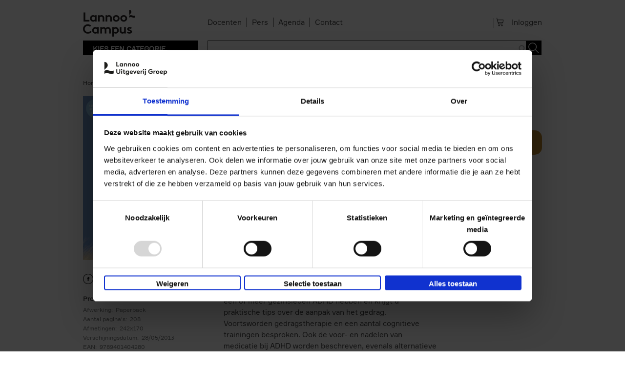

--- FILE ---
content_type: text/html; charset=utf-8
request_url: https://www.lannoocampus.nl/nl/dit-adhd
body_size: 14069
content:
<!DOCTYPE html>
    <!--[if IEMobile 7]><html class="no-js ie iem7" lang="nl" dir="ltr"><![endif]-->
    <!--[if lte IE 6]><html class="no-js ie lt-ie9 lt-ie8 lt-ie7" lang="nl" dir="ltr"><![endif]-->
    <!--[if (IE 7)&(!IEMobile)]><html class="no-js ie lt-ie9 lt-ie8" lang="nl" dir="ltr"><![endif]-->
    <!--[if IE 8]><html class="no-js ie lt-ie9" lang="nl" dir="ltr"><![endif]-->
    <!--[if (gte IE 9)|(gt IEMobile 7)]><html class="no-js ie" lang="nl" dir="ltr" prefix="og: http://ogp.me/ns# article: http://ogp.me/ns/article# book: http://ogp.me/ns/book# profile: http://ogp.me/ns/profile# video: http://ogp.me/ns/video# product: http://ogp.me/ns/product# content: http://purl.org/rss/1.0/modules/content/ dc: http://purl.org/dc/terms/ foaf: http://xmlns.com/foaf/0.1/ rdfs: http://www.w3.org/2000/01/rdf-schema# sioc: http://rdfs.org/sioc/ns# sioct: http://rdfs.org/sioc/types# skos: http://www.w3.org/2004/02/skos/core# xsd: http://www.w3.org/2001/XMLSchema#"><![endif]-->
    <!--[if !IE]><!--><html class="no-js" lang="nl" dir="ltr" prefix="og: http://ogp.me/ns# article: http://ogp.me/ns/article# book: http://ogp.me/ns/book# profile: http://ogp.me/ns/profile# video: http://ogp.me/ns/video# product: http://ogp.me/ns/product# content: http://purl.org/rss/1.0/modules/content/ dc: http://purl.org/dc/terms/ foaf: http://xmlns.com/foaf/0.1/ rdfs: http://www.w3.org/2000/01/rdf-schema# sioc: http://rdfs.org/sioc/ns# sioct: http://rdfs.org/sioc/types# skos: http://www.w3.org/2004/02/skos/core# xsd: http://www.w3.org/2001/XMLSchema#"><!--<![endif]-->
            <head>
          <script id="Cookiebot" src="https://consent.cookiebot.com/uc.js" data-cbid="67e6e9c9-5291-4fbe-a016-a0e7e6878911" data-blockingmode="auto"  type="text/javascript" data-culture="NL"></script>
<!--
          <script id="jQuery_forcing" src="https://code.jquery.com/jquery-1.7.2.min.js" data-cookieconsent="ignore"></script>
-->
				<script>

                var lannooMarketingGa4Script  = [];
				var lannooMarketingCookie = false;
            </script>

            <script type="text/plain" data-cookieconsent="marketing">
				lannooMarketingCookie = true;
				for(var i=0; i<lannooMarketingGa4Script.length; ++i)
				{
					var fonctionToExecute = lannooMarketingGa4Script[i];
					//console.error(fonctionToExecute);
					fonctionToExecute();
				}
              //console.error(lannooMarketingGa4Script);
            </script>

          <!-- Google Tag Manager -->
                      <script>

              var googleTagManagerEuComplient = function(){
                (function(w,d,s,l,i){w[l]=w[l]||[];w[l].push({'gtm.start':
                    new Date().getTime(),event:'gtm.js'});var f=d.getElementsByTagName(s)[0],
                  j=d.createElement(s),dl=l!='dataLayer'?'&l='+l:'';j.async=true;j.src=
                  'https://www.googletagmanager.com/gtm.js?id='+i+dl;f.parentNode.insertBefore(j,f);
                  console.error('INBITIALIZED')
                })(window,document,'script','dataLayer','GTM-TVL5SCR');

              };

            </script>
                    <!-- End Google Tag Manager -->
          <!-- <script id="Cookiebot" src="https://consent.cookiebot.com/uc.js" data-cbid="67e6e9c9-5291-4fbe-a016-a0e7e6878911" data-blockingmode="auto" type="text/javascript"></script>     -->

          <!--[if IE]><![endif]-->
<meta charset="utf-8" />
<link rel="apple-touch-icon-precomposed" href="/sites/all/themes/custom/lea_shop/favicons/lannoo/apple-touch-icon-precomposed.png" />
<link rel="apple-touch-icon-precomposed" href="/sites/all/themes/custom/lea_shop/favicons/lannoo/apple-touch-icon-precomposed-72x72.png" sizes="72x72" />
<link rel="apple-touch-icon-precomposed" href="/sites/all/themes/custom/lea_shop/favicons/lannoo/apple-touch-icon-precomposed-144x144.png" sizes="144x144" />
<meta http-equiv="cleartype" content="on" />
<meta name="MobileOptimized" content="width" />
<meta name="HandheldFriendly" content="true" />
<link rel="profile" href="http://www.w3.org/1999/xhtml/vocab" />
<link rel="shortcut icon" href="/sites/all/themes/custom/lea_shop/favicons/lannoo/favicon.ico" type="image/vnd.microsoft.icon" />
<link rel="apple-touch-icon-precomposed" href="/sites/all/themes/custom/lea_shop/favicons/lannoo/apple-touch-icon-precomposed-114x114.png" sizes="114x114" />
<meta name="description" content="ADHD is een modediagnose, heeft niets te maken met het functioneren van de hersenen en kinderen met ADHD krijgen te veel medicijnen voorgeschreven: aan deze en andere misverstanden rondom ADHD maakt dit boek een einde. Deze geheel herzieneversie van het succesvolle Het is ADHD geeft een actueel en compleet verhaal over alles wat er zich rondom ADHD afspeelt. Met deze kennis" />
<meta name="keywords" content="img0.png" />
<meta name="viewport" content="width=device-width" />
<meta name="generator" content="Drupal 7 (http://drupal.org)" />
<link rel="canonical" href="https://www.lannoocampus.nl/nl/dit-adhd" />
<link rel="shortlink" href="https://www.lannoocampus.nl/nl/node/6321" />
<meta property="og:site_name" content="Uitgeverij LannooCampus Nederland" />
<meta property="og:type" content="article" />
<meta property="og:url" content="https://www.lannoocampus.nl/nl/dit-adhd" />
<meta property="og:title" content="Dit is ADHD" />
<meta property="og:description" content="ADHD is een modediagnose, heeft niets te maken met het functioneren van de hersenen en kinderen met ADHD krijgen te veel medicijnen voorgeschreven: aan deze en andere misverstanden rondom ADHD maakt dit boek een einde. Deze geheel herzieneversie van het succesvolle Het is ADHD geeft een actueel en compleet verhaal over alles wat er zich rondom ADHD afspeelt. Met deze kennis kan iedereen aan de slag om het gedrag van kinderen met ADHD beter te begrijpen en te begeleiden. Hetboek begint met de kenmerken, oorzaken, gevolgen, signalering en diagnostiek van ADHD." />
<meta property="og:updated_time" content="2025-12-02T03:01:01+01:00" />
<meta property="article:published_time" content="2015-08-11T18:12:43+02:00" />
<meta property="article:modified_time" content="2025-12-02T03:01:01+01:00" />
            <title>Dit is ADHD | Uitgeverij LannooCampus Nederland</title>
            <link rel="stylesheet" href="//maxcdn.bootstrapcdn.com/font-awesome/4.3.0/css/font-awesome.min.css">
            <link href='//fonts.googleapis.com/css?family=Open+Sans:400,300,300italic,400italic,600,600italic,700,700italic,800,800italic&subset=latin,latin-ext' rel='stylesheet' type='text/css'>
            <link href="https://fonts.googleapis.com/css?family=Playfair+Display" rel="stylesheet">
          <link href="//cloud.typenetwork.com/projects/4217/fontface.css" rel="stylesheet" type="text/css">

                      <link rel="stylesheet" href="//maxcdn.bootstrapcdn.com/font-awesome/4.3.0/css/font-awesome.min.css">
            <style>
@import url("https://www.lannoocampus.nl/sites/all/themes/contrib/omega/omega/css/modules/system/system.base.css?t8oapp");
@import url("https://www.lannoocampus.nl/sites/all/themes/contrib/omega/omega/css/modules/system/system.menus.theme.css?t8oapp");
@import url("https://www.lannoocampus.nl/sites/all/themes/contrib/omega/omega/css/modules/system/system.messages.theme.css?t8oapp");
@import url("https://www.lannoocampus.nl/sites/all/themes/contrib/omega/omega/css/modules/system/system.theme.css?t8oapp");
@import url("https://www.lannoocampus.nl/sites/all/modules/contrib/date/date_api/date.css?t8oapp");
@import url("https://www.lannoocampus.nl/sites/all/modules/contrib/date/date_popup/themes/datepicker.1.7.css?t8oapp");
@import url("https://www.lannoocampus.nl/sites/all/modules/custom/lea_agenda/css/lea_agenda.css?t8oapp");
@import url("https://www.lannoocampus.nl/sites/all/modules/custom/lea_author/css/lea_author.css?t8oapp");
@import url("https://www.lannoocampus.nl/sites/all/modules/custom/lea_blog_page/css/blog_page.css?t8oapp");
@import url("https://www.lannoocampus.nl/sites/all/modules/custom/lea_carousel/libraries/jquery.slick/css/jquery.slick.css?t8oapp");
@import url("https://www.lannoocampus.nl/sites/all/themes/contrib/omega/omega/css/modules/field/field.theme.css?t8oapp");
@import url("https://www.lannoocampus.nl/sites/all/modules/custom/lea_carousel/css/edit_node_form_manager.css?t8oapp");
@import url("https://www.lannoocampus.nl/sites/all/modules/custom/lea_content_item_cluster/css/lea_content_item_cluster.css?t8oapp");
@import url("https://www.lannoocampus.nl/sites/all/modules/custom/lea_line_content_item_cluster/css/lea_line_content_item_cluster.css?t8oapp");
@import url("https://www.lannoocampus.nl/sites/all/modules/custom/lea_product_page/css/lea_product_page.css?t8oapp");
@import url("https://www.lannoocampus.nl/sites/all/modules/custom/lea_social_media/css/lea_social_media.css?t8oapp");
@import url("https://www.lannoocampus.nl/sites/all/modules/custom/lea_theme_blocks/css/lea_theme_blocks.css?t8oapp");
@import url("https://www.lannoocampus.nl/sites/all/modules/custom/lea_vacancies/css/lea_vacancies.css?t8oapp");
@import url("https://www.lannoocampus.nl/sites/all/modules/contrib/logintoboggan/logintoboggan.css?t8oapp");
@import url("https://www.lannoocampus.nl/modules/node/node.css?t8oapp");
@import url("https://www.lannoocampus.nl/sites/all/modules/contrib/views/css/views.css?t8oapp");
@import url("https://www.lannoocampus.nl/sites/all/themes/contrib/omega/omega/css/modules/search/search.theme.css?t8oapp");
@import url("https://www.lannoocampus.nl/sites/all/themes/contrib/omega/omega/css/modules/user/user.base.css?t8oapp");
@import url("https://www.lannoocampus.nl/sites/all/themes/contrib/omega/omega/css/modules/user/user.theme.css?t8oapp");
@import url("https://www.lannoocampus.nl/sites/all/modules/contrib/ckeditor/css/ckeditor.css?t8oapp");
</style>
<style>
@import url("https://www.lannoocampus.nl/sites/all/libraries/chosen/chosen.css?t8oapp");
@import url("https://www.lannoocampus.nl/sites/all/modules/contrib/chosen/css/chosen-drupal.css?t8oapp");
@import url("https://www.lannoocampus.nl/sites/all/modules/contrib/colorbox/styles/default/colorbox_style.css?t8oapp");
@import url("https://www.lannoocampus.nl/sites/all/modules/contrib/ctools/css/ctools.css?t8oapp");
@import url("https://www.lannoocampus.nl/sites/all/modules/contrib/library/library.css?t8oapp");
@import url("https://www.lannoocampus.nl/sites/all/modules/contrib/panels/css/panels.css?t8oapp");
@import url("https://www.lannoocampus.nl/sites/all/modules/features/lea_commerce/modules/custom/wb_cart/css/wb_cart.css?t8oapp");
@import url("https://www.lannoocampus.nl/sites/all/modules/features/lea_commerce/modules/custom/wb_user/css/wb_user.css?t8oapp");
@import url("https://www.lannoocampus.nl/sites/all/modules/custom/lea_panels/plugins/layouts/lea_panel_multiple_middle_layout/lea_panel_multiple_middle_layout.css?t8oapp");
@import url("https://www.lannoocampus.nl/sites/all/modules/contrib/field_collection/field_collection.theme.css?t8oapp");
@import url("https://www.lannoocampus.nl/sites/all/modules/contrib/search_api_autocomplete/search_api_autocomplete.css?t8oapp");
@import url("https://www.lannoocampus.nl/sites/all/libraries/select2/select2.css?t8oapp");
@import url("https://www.lannoocampus.nl/sites/all/modules/contrib/select2/css/select2_integration.css?t8oapp");
@import url("https://www.lannoocampus.nl/sites/all/modules/contrib/addtoany/addtoany.css?t8oapp");
@import url("https://www.lannoocampus.nl/sites/all/modules/contrib/gd_infinite_scroll/css/gd_infinite_scroll.css?t8oapp");
</style>
<style>
@import url("https://www.lannoocampus.nl/sites/all/themes/custom/lea_theme/css/lea-theme.normalize.css?t8oapp");
@import url("https://www.lannoocampus.nl/sites/all/themes/custom/lea_theme/css/lea-theme.hacks.css?t8oapp");
@import url("https://www.lannoocampus.nl/sites/all/themes/custom/lea_theme/css/lea-theme.styles.css?t8oapp");
@import url("https://www.lannoocampus.nl/sites/all/themes/custom/lea_theme/libraries/mmenu/css/jquery.mmenu.all.css?t8oapp");
@import url("https://www.lannoocampus.nl/sites/all/themes/custom/lea_shop/css/lea-shop.normalize.css?t8oapp");
@import url("https://www.lannoocampus.nl/sites/all/themes/custom/lea_shop/css/lea-shop.hacks.css?t8oapp");
@import url("https://www.lannoocampus.nl/sites/all/themes/custom/lea_shop/css/lea-shop.styles.css?t8oapp");
</style>

<!--[if lte IE 8]>
<style>
@import url("https://www.lannoocampus.nl/sites/all/themes/custom/lea_theme/css/lea-theme.no-query.css?t8oapp");
@import url("https://www.lannoocampus.nl/sites/all/themes/custom/lea_shop/css/lea-shop.no-query.css?t8oapp");
</style>
<![endif]-->
            <script type="text/javascript" src="https://www.lannoocampus.nl/sites/all/modules/contrib/jquery_update/replace/jquery/1.7/jquery.min.js?v=1.7.2"></script>
<script type="text/javascript" src="https://www.lannoocampus.nl/misc/jquery-extend-3.4.0.js?v=1.7.2"></script>
<script type="text/javascript" src="https://www.lannoocampus.nl/misc/jquery-html-prefilter-3.5.0-backport.js?v=1.7.2"></script>
<script type="text/javascript" src="https://www.lannoocampus.nl/misc/jquery.once.js?v=1.2"></script>
<script type="text/javascript" src="https://www.lannoocampus.nl/misc/drupal.js?t8oapp"></script>
<script type="text/javascript" src="https://www.lannoocampus.nl/sites/all/themes/contrib/omega/omega/js/no-js.js?t8oapp"></script>
<script type="text/javascript" src="https://www.lannoocampus.nl/sites/all/modules/contrib/jquery_update/replace/ui/external/jquery.cookie.js?v=67fb34f6a866c40d0570"></script>
<script type="text/javascript" src="https://www.lannoocampus.nl/sites/all/modules/contrib/jquery_update/replace/misc/jquery.form.min.js?v=2.69"></script>
<script type="text/javascript" src="https://www.lannoocampus.nl/sites/all/libraries/chosen/chosen.jquery.min.js?v=1.1.0"></script>
<script type="text/javascript" src="https://www.lannoocampus.nl/sites/all/modules/contrib/select2/js/Drupal.select2.js?t8oapp"></script>
<script type="text/javascript" src="https://www.lannoocampus.nl/misc/ajax.js?v=7.71"></script>
<script type="text/javascript" src="https://www.lannoocampus.nl/sites/all/modules/contrib/jquery_update/js/jquery_update.js?v=0.0.1"></script>
<script type="text/javascript" src="https://www.lannoocampus.nl/sites/all/modules/contrib/admin_menu/admin_devel/admin_devel.js?t8oapp"></script>
<script type="text/javascript" src="https://www.lannoocampus.nl/sites/all/modules/custom/lea_agenda/js/lea_agenda.js?t8oapp"></script>
<script type="text/javascript" src="https://www.lannoocampus.nl/sites/all/modules/custom/lea_blog_page/js/blog_page.js?t8oapp"></script>
<script type="text/javascript" src="https://www.lannoocampus.nl/sites/all/modules/custom/lea_carousel/libraries/jquery.slick/js/jquery.slick.js?t8oapp"></script>
<script type="text/javascript" src="https://www.lannoocampus.nl/sites/all/modules/custom/lea_carousel/js/carousel.js?t8oapp"></script>
<script type="text/javascript" src="https://www.lannoocampus.nl/sites/all/modules/custom/lea_categories_manager/js/lea_categories_manager_blocks.js?t8oapp"></script>
<script type="text/javascript" src="https://www.lannoocampus.nl/sites/all/modules/custom/lea_docente/js/admin.js?t8oapp"></script>
<script type="text/javascript" src="https://www.lannoocampus.nl/sites/all/modules/custom/lea_line_content_item_cluster/js/lea_line_content_item_cluster.view.js?t8oapp"></script>
<script type="text/javascript" src="https://www.lannoocampus.nl/sites/all/modules/custom/lea_theme_blocks/js/lea_theme_blocks.js?t8oapp"></script>
<script type="text/javascript" src="https://www.lannoocampus.nl/sites/all/modules/custom/lea_vacancies/js/lea_vacancies.js?t8oapp"></script>
<script type="text/javascript" src="https://www.lannoocampus.nl/sites/all/modules/custom/lep_cookieboot/js/cookiebootManager.js?t8oapp"></script>
<script type="text/javascript" src="https://www.lannoocampus.nl/sites/default/files/advagg_js/js__Scjy1WVOjgU-_13YqGoUKUTbU2Daaq0snmljhNeNmzY__vKf4ZW8lX6yvW2lTPZ9-cOgffTbTEWr9W9PikPQtrSk__WDyf5xA-m7cb1h6KiacdSHUbM1619xW_TYEvWxyHArw.js"></script>
<script type="text/javascript" src="https://www.lannoocampus.nl/sites/default/files/advagg_js/js__cQMwIzLrrh9qFopMpPQ_Yj0qrJ7aOOWOH1HrZvH4f-k__Xr6YTKfyUWLCrmqlj6U0ocGzedIL_PV-UwdXfjp7kFA__WDyf5xA-m7cb1h6KiacdSHUbM1619xW_TYEvWxyHArw.js"></script>
<script type="text/javascript" src="https://www.lannoocampus.nl/sites/default/files/advagg_js/js__6mgmqyLfTmuos5ntcguLjYwl2qIfFfcpdKOzPTGMdYk__B1BQaqjnpKXzYhl-L5AR2N6gFlBJJVQoY0Y85bjFOMg__WDyf5xA-m7cb1h6KiacdSHUbM1619xW_TYEvWxyHArw.js"></script>
<script type="text/javascript">
<!--//--><![CDATA[//><!--
window.a2a_config=window.a2a_config||{};window.da2a={done:false,html_done:false,script_ready:false,script_load:function(){var a=document.createElement('script'),s=document.getElementsByTagName('script')[0];a.type='text/javascript';a.async=true;a.src='https://static.addtoany.com/menu/page.js';s.parentNode.insertBefore(a,s);da2a.script_load=function(){};},script_onready:function(){da2a.script_ready=true;if(da2a.html_done)da2a.init();},init:function(){for(var i=0,el,target,targets=da2a.targets,length=targets.length;i<length;i++){el=document.getElementById('da2a_'+(i+1));target=targets[i];a2a_config.linkname=target.title;a2a_config.linkurl=target.url;if(el){a2a.init('page',{target:el});el.id='';}da2a.done=true;}da2a.targets=[];}};(function ($){Drupal.behaviors.addToAny = {attach: function (context, settings) {if (context !== document && window.da2a) {if(da2a.script_ready)a2a.init_all();da2a.script_load();}}}})(jQuery);a2a_config.callbacks=a2a_config.callbacks||[];a2a_config.callbacks.push({ready:da2a.script_onready});a2a_config.overlays=a2a_config.overlays||[];a2a_config.templates=a2a_config.templates||{};
//--><!]]>
</script>
<script type="text/javascript" src="https://www.lannoocampus.nl/sites/default/files/advagg_js/js___FSIZOI2rYBiraeTaM_uOgJ3RHCaNz-Or5lzjnSvb6Y__-IgBHy4JSVpwCU8egGOiKnaLrFOtaLn8zKpV9Gb00is__WDyf5xA-m7cb1h6KiacdSHUbM1619xW_TYEvWxyHArw.js"></script>
<script type="text/javascript">
<!--//--><![CDATA[//><!--
var dataLayer = dataLayer || []; dataLayer.push({ ecommerce: null });dataLayer.push({"event":"view_item","ecommerce":{"currency":"EUR","value":31.99,"items":[{"item_id":"9789401404280","item_name":"Dit is ADHD","price":31.99,"quantity":1}]}});
//--><!]]>
</script>
<script type="text/javascript" src="https://www.lannoocampus.nl/sites/default/files/advagg_js/js__bBj51Ou26zK7erLumXTHVW9yzhy9KivENyZusmEdapo__o8PqW8xjwhO9pFFQJbIomDJf-swL1zr--ptMdv9qY4U__WDyf5xA-m7cb1h6KiacdSHUbM1619xW_TYEvWxyHArw.js"></script>
<script type="text/javascript">
<!--//--><![CDATA[//><!--
var issuuConfig = {
            guid: "a6c15e7e-2ec3-4536-b70d-c544200b021e",
            domain: "*.lannoo.be"
            };
//--><!]]>
</script>
<script type="text/javascript">
<!--//--><![CDATA[//><!--
jQuery.extend(Drupal.settings, {"basePath":"\/","pathPrefix":"nl\/","ajaxPageState":{"theme":"lea_shop","theme_token":"AfgGjhKn95pz3NhqlHcM62_OArsyWO5WW9nV8_DAalQ","jquery_version":"1.7","css":{"sites\/all\/themes\/contrib\/omega\/omega\/css\/modules\/system\/system.base.css":1,"sites\/all\/themes\/contrib\/omega\/omega\/css\/modules\/system\/system.menus.theme.css":1,"sites\/all\/themes\/contrib\/omega\/omega\/css\/modules\/system\/system.messages.theme.css":1,"sites\/all\/themes\/contrib\/omega\/omega\/css\/modules\/system\/system.theme.css":1,"sites\/all\/modules\/contrib\/date\/date_api\/date.css":1,"sites\/all\/modules\/contrib\/date\/date_popup\/themes\/datepicker.1.7.css":1,"sites\/all\/modules\/custom\/lea_agenda\/css\/lea_agenda.css":1,"sites\/all\/modules\/custom\/lea_author\/css\/lea_author.css":1,"sites\/all\/modules\/custom\/lea_blog_page\/css\/blog_page.css":1,"sites\/all\/modules\/custom\/lea_carousel\/libraries\/jquery.slick\/css\/jquery.slick.css":1,"sites\/all\/themes\/contrib\/omega\/omega\/css\/modules\/field\/field.theme.css":1,"sites\/all\/modules\/custom\/lea_carousel\/css\/edit_node_form_manager.css":1,"sites\/all\/modules\/custom\/lea_content_item_cluster\/css\/lea_content_item_cluster.css":1,"sites\/all\/modules\/custom\/lea_line_content_item_cluster\/css\/lea_line_content_item_cluster.css":1,"sites\/all\/modules\/custom\/lea_product_page\/css\/lea_product_page.css":1,"sites\/all\/modules\/custom\/lea_social_media\/css\/lea_social_media.css":1,"sites\/all\/modules\/custom\/lea_theme_blocks\/css\/lea_theme_blocks.css":1,"sites\/all\/modules\/custom\/lea_vacancies\/css\/lea_vacancies.css":1,"sites\/all\/modules\/contrib\/logintoboggan\/logintoboggan.css":1,"modules\/node\/node.css":1,"sites\/all\/modules\/contrib\/views\/css\/views.css":1,"sites\/all\/themes\/contrib\/omega\/omega\/css\/modules\/search\/search.theme.css":1,"sites\/all\/themes\/contrib\/omega\/omega\/css\/modules\/user\/user.base.css":1,"sites\/all\/themes\/contrib\/omega\/omega\/css\/modules\/user\/user.theme.css":1,"sites\/all\/modules\/contrib\/ckeditor\/css\/ckeditor.css":1,"sites\/all\/libraries\/chosen\/chosen.css":1,"sites\/all\/modules\/contrib\/chosen\/css\/chosen-drupal.css":1,"sites\/all\/modules\/contrib\/colorbox\/styles\/default\/colorbox_style.css":1,"sites\/all\/modules\/contrib\/ctools\/css\/ctools.css":1,"sites\/all\/modules\/contrib\/library\/library.css":1,"sites\/all\/modules\/contrib\/panels\/css\/panels.css":1,"sites\/all\/modules\/features\/lea_commerce\/modules\/custom\/wb_cart\/css\/wb_cart.css":1,"sites\/all\/modules\/features\/lea_commerce\/modules\/custom\/wb_user\/css\/wb_user.css":1,"sites\/all\/modules\/custom\/lea_panels\/plugins\/layouts\/lea_panel_multiple_middle_layout\/lea_panel_multiple_middle_layout.css":1,"sites\/all\/modules\/contrib\/field_collection\/field_collection.theme.css":1,"sites\/all\/modules\/contrib\/search_api_autocomplete\/search_api_autocomplete.css":1,"sites\/all\/libraries\/select2\/select2.css":1,"sites\/all\/modules\/contrib\/select2\/css\/select2_integration.css":1,"sites\/all\/modules\/contrib\/addtoany\/addtoany.css":1,"sites\/all\/modules\/contrib\/gd_infinite_scroll\/css\/gd_infinite_scroll.css":1,"sites\/all\/themes\/custom\/lea_theme\/css\/lea-theme.normalize.css":1,"sites\/all\/themes\/custom\/lea_theme\/css\/lea-theme.hacks.css":1,"sites\/all\/themes\/custom\/lea_theme\/css\/lea-theme.styles.css":1,"sites\/all\/themes\/custom\/lea_theme\/libraries\/mmenu\/css\/jquery.mmenu.all.css":1,"sites\/all\/themes\/custom\/lea_shop\/css\/lea-shop.normalize.css":1,"sites\/all\/themes\/custom\/lea_shop\/css\/lea-shop.hacks.css":1,"sites\/all\/themes\/custom\/lea_shop\/css\/lea-shop.styles.css":1,"sites\/all\/themes\/custom\/lea_theme\/css\/lea-theme.no-query.css":1,"sites\/all\/themes\/custom\/lea_shop\/css\/lea-shop.no-query.css":1},"js":{"http:\/\/static.issuu.com\/smartlook\/ISSUU.smartlook.js":1,"sites\/all\/modules\/contrib\/jquery_update\/replace\/jquery\/1.7\/jquery.min.js":1,"misc\/jquery-extend-3.4.0.js":1,"misc\/jquery-html-prefilter-3.5.0-backport.js":1,"misc\/jquery.once.js":1,"misc\/drupal.js":1,"sites\/all\/themes\/contrib\/omega\/omega\/js\/no-js.js":1,"sites\/all\/modules\/contrib\/jquery_update\/replace\/ui\/external\/jquery.cookie.js":1,"sites\/all\/modules\/contrib\/jquery_update\/replace\/misc\/jquery.form.min.js":1,"sites\/all\/libraries\/chosen\/chosen.jquery.min.js":1,"sites\/all\/modules\/contrib\/select2\/js\/Drupal.select2.js":1,"misc\/ajax.js":1,"sites\/all\/modules\/contrib\/jquery_update\/js\/jquery_update.js":1,"sites\/all\/modules\/contrib\/admin_menu\/admin_devel\/admin_devel.js":1,"sites\/all\/modules\/custom\/lea_agenda\/js\/lea_agenda.js":1,"sites\/all\/modules\/custom\/lea_blog_page\/js\/blog_page.js":1,"sites\/all\/modules\/custom\/lea_carousel\/libraries\/jquery.slick\/js\/jquery.slick.js":1,"sites\/all\/modules\/custom\/lea_carousel\/js\/carousel.js":1,"sites\/all\/modules\/custom\/lea_categories_manager\/js\/lea_categories_manager_blocks.js":1,"sites\/all\/modules\/custom\/lea_docente\/js\/admin.js":1,"sites\/all\/modules\/custom\/lea_line_content_item_cluster\/js\/lea_line_content_item_cluster.view.js":1,"sites\/all\/modules\/custom\/lea_theme_blocks\/js\/lea_theme_blocks.js":1,"sites\/all\/modules\/custom\/lea_vacancies\/js\/lea_vacancies.js":1,"sites\/all\/modules\/custom\/lep_cookieboot\/js\/cookiebootManager.js":1,"public:\/\/languages\/nl_znRESv2lvnJwRjs44qQl0jv9Rrvn3ZXKrrwd8MudZyo.js":1,"sites\/all\/modules\/contrib\/authcache\/authcache.js":1,"sites\/all\/libraries\/colorbox\/jquery.colorbox-min.js":1,"sites\/all\/modules\/contrib\/colorbox\/js\/colorbox.js":1,"sites\/all\/modules\/contrib\/colorbox\/styles\/default\/colorbox_style.js":1,"sites\/all\/modules\/contrib\/colorbox\/js\/colorbox_load.js":1,"sites\/all\/modules\/contrib\/colorbox\/js\/colorbox_inline.js":1,"misc\/progress.js":1,"sites\/all\/modules\/features\/lea_commerce\/modules\/custom\/lea_affiliate_partner\/js\/lea_affiliate_partner.cart.js":1,"sites\/all\/modules\/contrib\/ctools\/js\/modal.js":1,"sites\/all\/modules\/features\/lea_commerce\/modules\/custom\/wb_cart\/js\/wb_cart.js":1,"sites\/all\/modules\/features\/lea_commerce\/modules\/custom\/wb_user\/js\/wb_user.js":1,"sites\/all\/modules\/contrib\/views\/js\/base.js":1,"sites\/all\/modules\/contrib\/views\/js\/ajax_view.js":1,"sites\/all\/modules\/custom\/lea_product_page\/js\/lea_product.js":1,"sites\/all\/modules\/custom\/lea_product_page\/js\/lea_product_alter.js":1,"sites\/all\/modules\/custom\/lea_panels\/plugins\/layouts\/lea_panel_multiple_middle_layout\/lea_panel_multiple_middle_layout.js":1,"misc\/autocomplete.js":1,"sites\/all\/modules\/contrib\/search_api_autocomplete\/search_api_autocomplete.js":1,"sites\/all\/libraries\/select2\/select2.min.js":1,"sites\/all\/libraries\/select2\/select2_locale_nl.js":1,"sites\/all\/modules\/contrib\/gd_infinite_scroll\/js\/gd_infinite_scroll.js":1,"sites\/all\/modules\/contrib\/chosen\/chosen.js":1,"sites\/all\/themes\/custom\/lea_theme\/js\/lea-theme.behaviors.js":1,"sites\/all\/themes\/custom\/lea_theme\/libraries\/Modernizr\/Modernizr.js":1,"sites\/all\/themes\/custom\/lea_theme\/libraries\/columnizer\/src\/jquery.columnizer.js":1,"sites\/all\/themes\/custom\/lea_theme\/libraries\/mmenu\/js\/jquery.mmenu.min.all.js":1,"sites\/all\/themes\/custom\/lea_shop\/js\/lea-shop.plugins.js":1,"sites\/all\/themes\/custom\/lea_shop\/js\/lea-shop.behaviors.js":1,"sites\/all\/themes\/custom\/lea_shop\/js\/lea-shop.main.js":1,"sites\/all\/themes\/custom\/lea_shop\/js\/lea-shop.adaptatif.js":1}},"authcache":{"q":"node\/6321","cp":{"path":"\/","domain":".lannoocampus.nl","secure":true},"cl":23.14814814814815},"colorbox":{"opacity":"0.85","current":"{current} of {total}","previous":"\u00ab Prev","next":"Next \u00bb","close":"Sluiten","maxWidth":"98%","maxHeight":"98%","fixed":true,"mobiledetect":true,"mobiledevicewidth":"480px"},"views":{"ajax_path":"\/nl\/views\/ajax","ajaxViews":{"views_dom_id:a3c119eaa8c682efca3a43fbd04808e2":{"view_name":"books_selection","view_display_id":"block_1","view_args":"6321\/6321","view_path":"node\/6321","view_base_path":null,"view_dom_id":"a3c119eaa8c682efca3a43fbd04808e2","pager_element":"1"}}},"urlIsAjaxTrusted":{"\/nl\/views\/ajax":true,"\/nl\/search-results":true},"better_exposed_filters":{"views":{"books_selection":{"displays":{"block_1":{"filters":[]}}}}},"select_2":{"elements":{"edit-field-categories-lannoocampus-nl":{"separator":"\u00b6","jqui_sortable":false,"dropdownAutoWidth":true,"width":"element","containerCssClass":"","minimumResultsForSearch":"15","allowClear":true},"edit-sort-by":{"separator":"\u00b6","jqui_sortable":false,"dropdownAutoWidth":true,"width":"element","containerCssClass":"","minimumResultsForSearch":"15","allowClear":true}},"excludes":{"by_id":{"values":[],"reg_exs":[]},"by_class":[],"by_selectors":[]},"branch":3,"default_settings":{"separator":"\u00b6","jqui_sortable":false,"dropdownAutoWidth":true,"width":"element","containerCssClass":"","minimumResultsForSearch":"15"},"process_all_selects_on_page":true,"no_version_check":false,"settings_updated":true},"chosen":{"selector":".page-admin select:visible","minimum_single":20,"minimum_multiple":0,"minimum_width":200,"options":{"allow_single_deselect":false,"disable_search":false,"disable_search_threshold":20,"search_contains":true,"placeholder_text_multiple":"Selecteer opties","placeholder_text_single":"Selecteer optie","no_results_text":"Geen resultaten","inherit_select_classes":true}},"gd_infinite_scroll":{"1":{"img_path":"https:\/\/www.lannoocampus.nl\/sites\/all\/modules\/contrib\/gd_infinite_scroll\/images\/ajax-loader.gif","name":"books_selection_en","pager_selector":"ul.pager","next_selector":"li.pager__item--next a:first","content_selector":".view-books-selection .view-content:not(.view-header .view-content, .view-footer .view-content, .view-content .view-content)","items_selector":".views-row:not(.views-row .views-row)","load_more":1,"load_more_markup":"\u003Cbutton class=\u0022load-more\u0022\u003EToon meer titels\u003C\/button\u003E","ajax_pager":0,"database_override":true,"url":"node\/*\r\ntaxonomy\/term\/*"}},"js":{"tokens":[]}});
//--><!]]>
</script>
            <script src="https://members.safeshops.be/scripts/safeshops-ecommerce-europe.js" defer></script>
            <script type="text/javascript" defer="defer" src="https://www.recaptcha.net/recaptcha/api.js?hl=nl" data-cookieconsent="ignore"></script>

        </head>
        <body class="html not-front not-logged-in page-node page-node- page-node-6321 node-type-product domain-www-lannoocampus-nl i18n-nl section-dit-adhd">
                <!-- Google Tag Manager (noscript) -->
        <noscript><iframe src="https://www.googletagmanager.com/ns.html?id=GTM-TVL5SCR"
                          height="0" width="0" style="display:none;visibility:hidden"></iframe></noscript>
        <!-- End Google Tag Manager (noscript) -->
                    <a href="#main-content" class="element-invisible element-focusable">Overslaan en naar de inhoud gaan</a>
                        <div  id="l-page-content">
  <header class="l-header" role="banner">

    <!-- selilm 0 -->

      <div class="pre-header"></div>
    <div class="l-header-wrapper l-wrapper">
        <div class="l-header_left l-wrapper-left " > <label class="root-navigation-mobile-button" for="root-navigation-mobile-check">Menu</label>
          <input type="checkbox" id="root-navigation-mobile-check" />  <div class="l-region l-region--header-left">
    <div id="block-delta-blocks-logo" class="block block--delta-blocks block--delta-blocks-logo">
        <div class="block__content">
    <div class="logo-img"><a href="/nl" id="logo" title="Return to the Uitgeverij LannooCampus Nederland home page"><img typeof="foaf:Image" src="https://www.lannoocampus.nl/sites/default/files/logo.png" alt="Uitgeverij LannooCampus Nederland" /></a></div>  </div>
</div>
  </div>
        </div><div class="l-header l-wrapper-middle">
          <div class="l-region l-region--header">
    <nav id="block-menu-menu-pre-header-menu" role="navigation" class="block block--menu block--menu-menu-pre-header-menu">
      
  <ul class="menu"><li class="first leaf menu-item"><div class="menu-item-wrapper first-level"><a href="https://catalogus.ecampuslearn.com/nl" class="menu-item-link">Docenten</a></div></li><li class="leaf menu-item"><div class="menu-item-wrapper first-level"><a href="/nl/verspreiding" class="menu-item-link">Pers</a></div></li><li class="leaf menu-item"><div class="menu-item-wrapper first-level"><a href="/nl/agendas-categories/courses" class="menu-item-link">Agenda</a></div></li><li class="last leaf menu-item"><div class="menu-item-wrapper first-level"><a href="/nl/contacts" class="menu-item-link">Contact</a></div></li></ul></nav>
<div id="block-lea-theme-blocks-lea-theme-account-menu-block" class="block block--lea-theme-blocks block--lea-theme-blocks-lea-theme-account-menu-block">
        <div class="block__content">
    <div class="lea_widgets-account-block account_actions switcher">
      <a href="https://www.lannoocampus.nl/nl/user" >Inloggen</a>
  </div>
  </div>
</div>
<div id="block-lea-theme-blocks-lea-theme-cart-info-block" class="block block--lea-theme-blocks block--lea-theme-blocks-lea-theme-cart-info-block">
        <div class="block__content">
    <div class="lea_widgets-cart-block empty-cart'">
    <span class="product-count loading">0</span>
    <a href="https://www.lannoocampus.nl/nl/cart" class="cart_link">Winkelmandje</a>
</div>
  </div>
</div>
  </div>
        </div><div class="l-header_right l-wrapper-right empty"></div>
    </div>

    <div class="l-branding-wrapper l-wrapper">
        <div class="l-branding_left l-wrapper-left ">  <div class="l-region l-region--branding-left">
    <div id="block-lea-categories-manager-lcm-category-select" class="block block--lea-categories-manager block--lea-categories-manager-lcm-category-select">
        <div class="block__content">
    <select class="lcm_category_select_block">
        <option value="" selected="selected">Kies een categorie</option>
            <option value="https://www.lannoocampus.nl//nl/categorie/economie-management-1" >Economie &amp; management</option>
        <option value="https://www.lannoocampus.nl//nl/categorie/exacte-wetenschappen-technologie-0" >Exacte wetenschappen &amp; technologie</option>
        <option value="https://www.lannoocampus.nl//nl/categorie/filosofie-ethiek-0" >Filosofie &amp; ethiek</option>
        <option value="https://www.lannoocampus.nl//nl/categorie/campus/nl/gezondheidszorg" >Geneeskunde &amp; gezondheidszorg</option>
        <option value="https://www.lannoocampus.nl//nl/categorie/geschiedenis-3" >Geschiedenis</option>
        <option value="https://www.lannoocampus.nl//nl/categorie/kunst-cultuur-1" >Kunst &amp; cultuur</option>
        <option value="https://www.lannoocampus.nl//nl/categorie/marketing-communicatie-2" >Marketing &amp; communicatie</option>
        <option value="https://www.lannoocampus.nl//nl/categorie/campus/nl/kinderpsychologie-pedagogiek" >Onderwijs &amp; pedagogiek</option>
        <option value="https://www.lannoocampus.nl//nl/categorie/politieke-sociale-wetenschappen-0" >Politieke &amp; sociale wetenschappen</option>
        <option value="https://www.lannoocampus.nl//nl/categorie/campus/nl/psychologie-psychiatrie" >Psychologie</option>
        <option value="https://www.lannoocampus.nl//nl/categorie/recht-criminologie-1" >Recht &amp; criminologie</option>
        <option value="https://www.lannoocampus.nl//nl/categorie/taal-letterkunde-1" >Taal &amp; Letterkunde</option>
    </select>  </div>
</div>
  </div>
</div>
        <div class="l-branding l-wrapper-middle">  <div class="l-region l-region--branding">
    <div id="block-views-exp-search-results-page" class="block block--views block--views-exp-search-results-page">
        <div class="block__content">
    <form class="views-exposed-form-search-results-page" action="/nl/search-results" method="get" id="views-exposed-form-search-results-page" accept-charset="UTF-8"><div><div class="views-exposed-form">
  <div class="views-exposed-widgets clearfix">
          <div id="edit-search-api-views-fulltext-wrapper" class="views-exposed-widget views-widget-filter-search_api_views_fulltext">
                  <label for="edit-search-api-views-fulltext">
            Fulltext search          </label>
                        <div class="views-widget">
          <div class="form-item form-type-textfield form-item-search-api-views-fulltext">
 <input class="auto_submit form-text form-autocomplete" data-search-api-autocomplete-search="search_api_views_search_results" type="text" id="edit-search-api-views-fulltext" name="search_api_views_fulltext" value="" size="30" maxlength="128" /><input type="hidden" id="edit-search-api-views-fulltext-autocomplete" value="https://www.lannoocampus.nl/index.php?q=nl/search_api_autocomplete/search_api_views_search_results/field_ean%20field_search_index_add%20field_subtitle%20title" disabled="disabled" class="autocomplete" />
</div>
        </div>
              </div>
          <div id="-wrapper" class="views-exposed-widget views-widget-filter-field_categories">
                  <label for="">
            Categories lannoo.be          </label>
                        <div class="views-widget">
                  </div>
              </div>
          <div id="-wrapper" class="views-exposed-widget views-widget-filter-field_categories_lannoocampus_be">
                  <label for="">
            Categories  lannoocampus.be          </label>
                        <div class="views-widget">
                  </div>
              </div>
          <div id="-wrapper" class="views-exposed-widget views-widget-filter-field_categories_academia_press">
                  <label for="">
            Categories academia press          </label>
                        <div class="views-widget">
                  </div>
              </div>
          <div id="-wrapper" class="views-exposed-widget views-widget-filter-field_categories_lannoo_int">
                  <label for="">
            Categories lannoo int          </label>
                        <div class="views-widget">
                  </div>
              </div>
          <div id="edit-field-categories-lannoocampus-nl-wrapper" class="views-exposed-widget views-widget-filter-field_categories_lannoocampus_nl">
                  <label for="edit-field-categories-lannoocampus-nl">
            Categories lannoocampus.nl          </label>
                        <div class="views-widget">
          <div class="form-item form-type-select form-item-field-categories-lannoocampus-nl">
 <select class="use-select-2 form-select" id="edit-field-categories-lannoocampus-nl" name="field_categories_lannoocampus_nl"><option value="All" selected="selected">- Alle -</option><option value="115341">Economie &amp; management</option><option value="115347">Exacte wetenschappen &amp; technologie</option><option value="115336">Filosofie &amp; ethiek</option><option value="115350">Geneeskunde &amp; gezondheidszorg</option><option value="115353">Geschiedenis</option><option value="114312">Home page</option><option value="115356">Kunst &amp; cultuur</option><option value="115362">Marketing &amp; communicatie</option><option value="115365">Onderwijs &amp; pedagogiek</option><option value="115369">Politieke &amp; sociale wetenschappen</option><option value="115370">Psychologie</option><option value="145089">Recht &amp; criminologie</option><option value="145090">Taal &amp; Letterkunde</option></select>
</div>
        </div>
              </div>
          <div id="-wrapper" class="views-exposed-widget views-widget-filter-field_categories_racine">
                  <label for="">
            Categories racine          </label>
                        <div class="views-widget">
                  </div>
              </div>
          <div id="-wrapper" class="views-exposed-widget views-widget-filter-field_categories_terralannoo">
                  <label for="">
            Categories terralannoo          </label>
                        <div class="views-widget">
                  </div>
              </div>
          <div id="-wrapper" class="views-exposed-widget views-widget-filter-field_categories_marked">
                  <label for="">
            Categories Marked          </label>
                        <div class="views-widget">
                  </div>
              </div>
          <div id="-wrapper" class="views-exposed-widget views-widget-filter-field_categories_ladyinbalance">
                  <label for="">
            Categories ladyinbalance          </label>
                        <div class="views-widget">
                  </div>
              </div>
          <div id="-wrapper" class="views-exposed-widget views-widget-filter-field_categories_ecampuslearn">
                  <label for="">
            Categories ecampuslearn          </label>
                        <div class="views-widget">
                  </div>
              </div>
              <div class="views-exposed-widget views-widget-sort-by">
        <div class="form-item form-type-select form-item-sort-by">
  <label for="edit-sort-by">Sorteren op </label>
 <select class="use-select-2 form-select" id="edit-sort-by" name="sort_by"><option value="search_api_relevance" selected="selected">Sorteer op: relevantie</option><option value="field_verschijningsdatum_1">Verschijningsdatum Nieuw-Oud</option><option value="field_verschijningsdatum">Verschijningsdatum Oud-Nieuw</option><option value="field_variations_commerce_price_amount_decimal">Prijs laag-hoog</option><option value="field_variations_commerce_price_amount_decimal_1">Prijs hoog-laag</option><option value="field_variations_title">Titels A-Z</option><option value="field_variations_title_1">Titels Z-A</option></select>
</div>
      </div>
      <div class="views-exposed-widget views-widget-sort-order">
              </div>
                <div class="views-exposed-widget views-submit-button">
      <input type="submit" id="edit-submit-search-results" name="" value="Toepassen" class="form-submit" />    </div>
      </div>
</div>
</div></form>  </div>
</div>
  </div>
</div>
        <div class="l-branding_right l-wrapper-right empty"></div>
    </div>

    <div class="l-navigation">


        </div>
  </header>
  <div class="l-highlighted-wrapper l-wrapper">
        <div class="l-highlighted_left l-wrapper-left empty"></div>
        <div class="l-highlighted l-wrapper-middle"></div>
        <div class="l-highlighted_right l-wrapper-right empty"></div>
  </div>
  <div class="l-main l-wrapper">
    <div class="l-sidebar_first l-wrapper-left empty"></div>
    <div class="l-content l-wrapper-middle" role="main">
       <!--<h2 class="element-invisible">U bent hier</h2><ul class="breadcrumb"><li><a href="/nl">Home</a></li><li><a href="/nl/categorie/campus/nl/psychologie-psychiatrie">Psychologie</a></li></ul>-->
      <a id="main-content"></a>
                    <h1 class="page-title">Dit is ADHD</h1>
                                            <ul class="action-links"></ul>
      
            <div class="panelizer-view-mode node node-full node-product node-6321">
        <div class="lea_panel_multiple_middle_layout" >

    <header>
    
                    <div class="panel-pane pane-entity-field pane-node-lea-carousel-field-collection"   class="panel-pane pane-entity-field pane-node-lea-carousel-field-collection">
  
      
  
  <div class="pane-content">
    <div class="field-collection-container clearfix"><div class="field-collection-view clearfix view-mode-full field-collection-view-final"><!--  <img src="#"/>--></div></div>  </div>

  
  </div>
<div class="panel-pane pane-block pane-delta-blocks-breadcrumb"   class="panel-pane pane-block pane-delta-blocks-breadcrumb">
  
      
  
  <div class="pane-content">
    <div id="breadcrumb" class="clearfix"><ul class="breadcrumb"><li class="depth-1 odd first"><a href="/nl">Home</a></li><li class="depth-2 even"><a href="/nl/categorie/campus/nl/psychologie-psychiatrie">Psychologie</a></li><li class="depth-3 odd last"><a href="/nl/dit-adhd" class="active">Dit is ADHD</a></li></ul></div>  </div>

  
  </div>
            </header>
    <div class="l-wrapper">
                <div class="l-wrapper-left "><div class="panel-pane pane-entity-field pane-node-field-product-cover"   class="panel-pane pane-entity-field pane-node-field-product-cover">
  
      
  
  <div class="pane-content">
    <div class="field field--name-field-product-cover field--type-image field--label-hidden">
    <div class="field__items">
          <div class="field__item even"><a href="https://www.lannoocampus.nl/sites/default/files/product_covers/9789401404280.jpg" title="" class="colorbox" data-colorbox-gallery="gallery-node-6321-syiR8IZIxbg" data-cbox-img-attrs="{&quot;title&quot;: &quot;&quot;, &quot;alt&quot;: &quot;&quot;}"><img typeof="foaf:Image" src="https://www.lannoocampus.nl/sites/default/files/styles/product_cover_full_page/public/product_covers/9789401404280.jpg?itok=F41dMASx" width="316" height="446" alt="" title="" /></a></div>
       </div>
</div>
  </div>

  
  </div>
<div class="panel-pane pane-block pane-addtoany-addtoany-button"   class="panel-pane pane-block pane-addtoany-addtoany-button">
  
      
  
  <div class="pane-content">
    <span class="a2a_kit a2a_kit_size_32 a2a_target addtoany_list" id="da2a_1">
      <a class="a2a_button_facebook"></a>
<!--<a class="a2a_button_twitter"></a>-->
<a class="a2a_button_pinterest"></a>
<a class="a2a_button_email"></a>
      
      
    </span>
    <script type="text/javascript">
<!--//--><![CDATA[//><!--
if(window.da2a)da2a.script_load();
//--><!]]>
</script>  </div>

  
  </div>
<div class="panel-pane pane-custom pane-1"  id="accordion-title"  id="accordion-title" class="panel-pane pane-custom pane-1">
  
            <h2 class="pane-title">Product details</h2>
        
  
  <div class="pane-content">
    <p class="pane-hide">NULL</p>
  </div>

  
  </div>
<div class="panel-pane pane-entity-field pane-node-field-product-form"   class="panel-pane pane-entity-field pane-node-field-product-form">
  
      
  
  <div class="pane-content">
    <div class="field field--name-field-product-form field--type-taxonomy-term-reference field--label-inline inline">
      <div class="field__label">Afwerking:&nbsp;</div>
    <div class="field__items">
          <div class="field__item even">Paperback</div>
       </div>
</div>
  </div>

  
  </div>
<div class="panel-pane pane-entity-field pane-node-field-number-of-pages"   class="panel-pane pane-entity-field pane-node-field-number-of-pages">
  
      
  
  <div class="pane-content">
    <div class="field field--name-field-number-of-pages field--type-number-integer field--label-above">
      <div class="field__label">Aantal pagina&#039;s:&nbsp;</div>
    <div class="field__items">
          <div class="field__item even">208</div>
       </div>
</div>
  </div>

  
  </div>
<div class="panel-pane pane-entity-field pane-node-field-afmetingen"   class="panel-pane pane-entity-field pane-node-field-afmetingen">
  
      
  
  <div class="pane-content">
    <div class="field field--name-field-afmetingen field--type-text field--label-above">
      <div class="field__label">Afmetingen:&nbsp;</div>
    <div class="field__items">
          <div class="field__item even">242x170</div>
       </div>
</div>
  </div>

  
  </div>
<div class="panel-pane pane-entity-field pane-node-field-verschijningsdatum"   class="panel-pane pane-entity-field pane-node-field-verschijningsdatum">
  
      
  
  <div class="pane-content">
    <div class="field field--name-field-verschijningsdatum field--type-datetime field--label-above">
      <div class="field__label">Verschijningsdatum:&nbsp;</div>
    <div class="field__items">
          <div class="field__item even"><span class="date-display-single" property="dc:date" datatype="xsd:dateTime" content="2013-05-28T02:00:00+02:00">28/05/2013</span></div>
       </div>
</div>
  </div>

  
  </div>
<div class="panel-pane pane-entity-field pane-node-field-ean"   class="panel-pane pane-entity-field pane-node-field-ean">
  
      
  
  <div class="pane-content">
    <div class="field field--name-field-ean field--type-text field--label-above">
      <div class="field__label">EAN:&nbsp;</div>
    <div class="field__items">
          <div class="field__item even">9789401404280</div>
       </div>
</div>
  </div>

  
  </div>
<div class="panel-pane pane-entity-field pane-node-field-nur-code"   class="panel-pane pane-entity-field pane-node-field-nur-code">
  
      
  
  <div class="pane-content">
    <div class="field field--name-field-nur-code field--type-taxonomy-term-reference field--label-above">
      <div class="field__label">Nur-code:&nbsp;</div>
    <div class="field__items">
          <div class="field__item even">Psychologie algemeen</div>
       </div>
</div>
  </div>

  
  </div>
<div class="panel-pane pane-entity-field pane-node-field-imprint"   class="panel-pane pane-entity-field pane-node-field-imprint">
  
      
  
  <div class="pane-content">
    <div class="field field--name-field-imprint field--type-taxonomy-term-reference field--label-above">
      <div class="field__label">Uitgever:&nbsp;</div>
    <div class="field__items">
          <div class="field__item even">LannooCampus</div>
       </div>
</div>
  </div>

  
  </div>
<div class="panel-pane pane-entity-field pane-node-field-edition-number"   class="panel-pane pane-entity-field pane-node-field-edition-number">
  
      
  
  <div class="pane-content">
    <div class="field field--name-field-edition-number field--type-text field--label-inline inline">
      <div class="field__label">Druk:&nbsp;</div>
    <div class="field__items">
          <div class="field__item even">5</div>
       </div>
</div>
  </div>

  
  </div>
</div>
                <div class="l-wrapper-middle lea_panel_multiple_wrapper-middle">
                        <div class="split-action panels-ipe-placeholder empty"></div>
            <div class="l-wrapper-middle-wrapper l-wrapper l-wrapper-0">
                                    <div class="l-wrapper-middle-left ">
                    <div class="panel-pane pane-product-languages-title pane-node-title"   class="panel-pane pane-product-languages-title pane-node-title">
  
      
  
  <div class="pane-content">
    <h1>Dit is ADHD</h1>  </div>

  
  </div>
<div class="panel-pane pane-entity-field pane-node-field-subtitle"   class="panel-pane pane-entity-field pane-node-field-subtitle">
  
      
  
  <div class="pane-content">
    <div class="field field--name-field-subtitle field--type-text field--label-hidden">
    <div class="field__items">
          <div class="field__item even">Alles over de kenmerken, diagnose, behandeling en aanpak thuis en op school</div>
       </div>
</div>
  </div>

  
  </div>
<div class="panel-pane pane-entity-field pane-node-field-author"   class="panel-pane pane-entity-field pane-node-field-author">
  
      
  
  <div class="pane-content">
    <div class="field field--name-field-author field--type-taxonomy-term-reference field--label-hidden">
    <div class="field__items">
          <div class="field__item even"><a href="/nl/jan-buitelaar-0" typeof="skos:Concept" property="rdfs:label skos:prefLabel" datatype="">Jan Buitelaar</a></div>
           <div class="field__item odd"><a href="/nl/arga-paternotte" typeof="skos:Concept" property="rdfs:label skos:prefLabel" datatype="">Arga Paternotte</a></div>
       </div>
</div>
  </div>

  
  </div>
                    </div>
                                
                                    <div class="l-wrapper-middle-right empty"></div>
                            </div>
                        <div class="split-action panels-ipe-placeholder empty"></div>
            <div class="l-wrapper-middle-wrapper l-wrapper l-wrapper-1">
                                    <div class="l-wrapper-middle-left ">
                    <div class="panel-pane pane-entity-field pane-node-field-main-highlight"   class="panel-pane pane-entity-field pane-node-field-main-highlight">
  
      
  
  <div class="pane-content">
    <div class="field field--name-field-main-highlight field--type-text-long field--label-hidden">
    <div class="field__items">
          <div class="field__item even"><ul class="wrapper-highlights">
<li class="elem-highlight">Weg met de misverstanden rond ADHD!</li></ul>
</div>
       </div>
</div>
  </div>

  
  </div>
<div class="panel-pane pane-entity-field pane-node-body"   class="panel-pane pane-entity-field pane-node-body">
  
      
  
  <div class="pane-content">
    <div class="field field--name-body field--type-text-with-summary field--label-hidden">
    <div class="field__items">
          <div class="field__item even" property="content:encoded"><p>ADHD is een modediagnose, heeft niets te maken met het functioneren van de  hersenen en kinderen met ADHD krijgen te veel medicijnen voorgeschreven: aan  deze en andere misverstanden rondom ADHD maakt dit boek een einde. Deze geheel  herzieneversie van het succesvolle Het is ADHD geeft een actueel en compleet  verhaal over alles wat er zich rondom ADHD afspeelt. Met deze kennis kan  iedereen aan de slag om het gedrag van kinderen met ADHD beter te begrijpen en  te begeleiden. Hetboek begint met de kenmerken, oorzaken, gevolgen,  signalering en diagnostiek van ADHD. Hierna leest u wat het voor het gezin  betekent als een of meer gezinsleden ADHD hebben en krijgt u praktische tips  over de aanpak van het gedrag. Voortsworden gedragstherapie en een aantal  cognitieve trainingen besproken. Ook de voor- en nadelen van medicatie bij  ADHD worden beschreven, evenals alternatieve behandelvormen. Ten slotte komt  de school aan de orde, met tips hoe school en ouders kunnen samenwerken  wanneer er een kind of jongere met ADHD in de klas zit. Dankzij de vele  praktijkverhalen van 'lotgenoten' biedt Dit is ADHD veel herkenning. De inhoud  is zo veel mogelijk conform de huidige wetenschappelijke opvattingen over ADHD,  zoals de classificatie van ADHD volgens de DSM-5. Een onmisbaar boek en  waardevol naslagwerk voor ouders, hulpverleners, leerkrachten, trainers op  sportclubs en alle andere mensen met een kind of jongere met ADHD in hun  omgeving.</p>
</div>
       </div>
</div>
  </div>

  
  </div>
<div class="panel-pane pane-entity-field pane-node-lea-bp-item-field-collection"   class="panel-pane pane-entity-field pane-node-lea-bp-item-field-collection">
  
      
  
  <div class="pane-content">
    <div class="field-collection-container clearfix"><div class="field field--name-lea-bp-item-field-collection field--type-field-collection field--label-hidden">
    <div class="field__items">
          <div class="field__item even"><div class="field-collection-view clearfix view-mode-full field-collection-view-final"><div class="lea-bp-item lea-bp-item_type_0">
    <div  class="lea-bp-item-text">
    <div>
                    </div>
</div></div></div></div>
       </div>
</div>
</div>  </div>

  
  </div>
<div class="panel-pane pane-entity-field pane-node-lea-fc-line-content-item-cluster"   class="panel-pane pane-entity-field pane-node-lea-fc-line-content-item-cluster">
  
      
  
  <div class="pane-content">
    <div class="field-collection-container clearfix"><div class="field field--name-lea-fc-line-content-item-cluster field--type-field-collection field--label-hidden">
    <div class="field__items">
          <div class="field__item even"><div class="field-collection-view clearfix view-mode-full field-collection-view-final"><div class="lea_fc_line_content_item_cluster_column_wrapper view_mode_0"><div class="lea_fc_line_content_item_cluster_column"><div class="lea-line-item lea-line-item_type_0">
    <div class="lea-line-item-text">
    <div>
                                    </div>
</div></div></div><div class="lea_fc_line_content_item_cluster_column"><div class="lea-line-item lea-line-item_type_0">
    <div class="lea-line-item-text">
    <div>
                                    </div>
</div></div></div><div class="lea_fc_line_content_item_cluster_column"><div class="lea-line-item lea-line-item_type_0">
    <div class="lea-line-item-text">
    <div>
                                    </div>
</div></div></div></div>
</div></div>
       </div>
</div>
</div>  </div>

  
  </div>
                    </div>
                                
                                    <div class="l-wrapper-middle-right empty"></div>
                            </div>
                        <div class="split-action panels-ipe-placeholder empty"></div>
            <div class="l-wrapper-middle-wrapper l-wrapper l-wrapper-2">
                                    <div class="l-wrapper-middle-left ">
                    <div class="panel-pane pane-views pane-books-selection"   class="panel-pane pane-views pane-books-selection">
  
            <h2 class="pane-title">Boeken van dezelfde auteur(s)</h2>
        
  
  <div class="pane-content">
    <div class="view view-books-selection view-id-books_selection view-display-id-block_1 view-dom-id-a3c119eaa8c682efca3a43fbd04808e2">
        
  
  
      <div class="view-content">
      <div class="views-row views-row-1 views-row-odd views-row-first views-row-last">
        <div  about="/nl/pittige-pubers" typeof="sioc:Item foaf:Document" class="ds-1col node node--product view-mode-highlighted_teaser node--highlighted-teaser node--product--highlighted-teaser clearfix">

  
  <div class="field field--name-field-product-cover field--type-image field--label-hidden">
    <div class="field__items">
          <div class="field__item even"><a href="/nl/pittige-pubers"><img typeof="foaf:Image" src="https://www.lannoocampus.nl/sites/default/files/styles/product_cover_list_items/public/product_covers/9789401428903.jpg?itok=BhCc9cFD" /></a></div>
       </div>
</div>
<div class="field field--name-title field--type-ds"><h2><a href="/nl/pittige-pubers">Pittige pubers</a></h2></div><div class="field field--name-field-subtitle field--type-text field--label-above">
      <div class="field__label">Subtitle:&nbsp;</div>
    <div class="field__items">
          <div class="field__item even">Opvoeden van je kind met ADHD of autisme</div>
       </div>
</div>
<div class="field field--name-field-author field--type-taxonomy-term-reference field--label-hidden">
    <div class="field__items">
          <div class="field__item even"><a href="/nl/marije-kuin-1" typeof="skos:Concept" property="rdfs:label skos:prefLabel">Marije Kuin</a></div>
           <div class="field__item odd"><a href="/nl/anneke-eenhoorn-1" typeof="skos:Concept" property="rdfs:label skos:prefLabel">Anneke Eenhoorn</a></div>
           <div class="field__item even"><a href="/nl/arga-paternotte" typeof="skos:Concept" property="rdfs:label skos:prefLabel">Arga Paternotte</a></div>
       </div>
</div>
<div class="field field--name-commerce-price field--type-commerce-price field--label-hidden">
    <div class="field__items">
          <div class="field__item even"><table class="commerce-price-savings-formatter-prices commerce-price-savings-formatter-prices-count-1 commerce-price-savings-formatter-prices-unchanged">
<tbody>
 <tr class="commerce-price-savings-formatter-price odd"><td class="price-label">Prijs:</td><td class="price-amount"><span class="commerce-price-currency-part">&euro; </span>27,<span class="commerce-price-decimal-part">99<span></td> </tr>
</tbody>
</table>
</div>
       </div>
</div>
</div>

</div>    </div>
  
  
  
  
  
  
</div>  </div>

  
  </div>
<div class="panel-pane pane-entity-field pane-node-lea-bp-item-field-collection"   class="panel-pane pane-entity-field pane-node-lea-bp-item-field-collection">
  
      
  
  <div class="pane-content">
    <div class="field-collection-container clearfix"><div class="field field--name-lea-bp-item-field-collection field--type-field-collection field--label-hidden">
    <div class="field__items">
          <div class="field__item even"><div class="field-collection-view clearfix view-mode-full field-collection-view-final"><div class="lea-bp-item lea-bp-item_type_0">
    <div  class="lea-bp-item-text">
    <div>
                    </div>
</div></div></div></div>
       </div>
</div>
</div>  </div>

  
  </div>
                    </div>
                                
                                    <div class="l-wrapper-middle-right empty"></div>
                            </div>
                        <div class="split-action panels-ipe-placeholder empty"></div>
            <div class="l-wrapper-middle-wrapper l-wrapper l-wrapper-3">
                                    <div class="l-wrapper-middle-left empty"></div>
                                
                                    <div class="l-wrapper-middle-right empty"></div>
                            </div>
                        <div class="split-action panels-ipe-placeholder empty"></div>
            <div class="l-wrapper-middle-wrapper l-wrapper l-wrapper-4">
                                    <div class="l-wrapper-middle-left empty"></div>
                                
                                    <div class="l-wrapper-middle-right empty"></div>
                            </div>
                        <div class="split-action panels-ipe-placeholder empty"></div>
            <div class="l-wrapper-middle-wrapper l-wrapper l-wrapper-5">
                                    <div class="l-wrapper-middle-left empty"></div>
                                
                                    <div class="l-wrapper-middle-right empty"></div>
                            </div>
                        <div class="split-action panels-ipe-placeholder empty"></div>
            <div class="l-wrapper-middle-wrapper l-wrapper l-wrapper-6">
                                    <div class="l-wrapper-middle-left empty"></div>
                                
                                    <div class="l-wrapper-middle-right empty"></div>
                            </div>
                    </div>
                <div class="l-wrapper-right "><div class="panel-pane pane-entity-field-extra pane-node-product-commerce-price"   class="panel-pane pane-entity-field-extra pane-node-product-commerce-price">
  
      
  
  <div class="pane-content">
    <div class="field field--name-commerce-price field--type-commerce-price field--label-hidden">
    <div class="field__items">
          <div class="field__item even"><table class="commerce-price-savings-formatter-prices commerce-price-savings-formatter-prices-count-1 commerce-price-savings-formatter-prices-unchanged">
<tbody>
 <tr class="commerce-price-savings-formatter-price odd"><td class="price-label">Prijs:</td><td class="price-amount"><span class="commerce-price-currency-part">&euro; </span>31,<span class="commerce-price-decimal-part">99<span></td> </tr>
</tbody>
</table>
</div>
       </div>
</div>
  </div>

  
  </div>
<div class="panel-pane pane-entity-field pane-node-field-variations"   class="panel-pane pane-entity-field pane-node-field-variations">
  
      
  
  <div class="pane-content">
    <div class="field field--name-field-variations field--type-commerce-product-reference field--label-hidden">
    <div class="field__items">
          <div class="field__item even"><div class="add_to_cart_link_wrapper"><a href="/nl/affiliate_partner/addtocart/11999/11999/nojs" class="add_to_cart_link use-ajax" title="In winkelmandje">In winkelmandje</a></div></div>
       </div>
</div>
  </div>

  
  </div>
<div class="panel-pane pane-block pane-bean-gratis-verzending-boekpaginas"   class="panel-pane pane-block pane-bean-gratis-verzending-boekpaginas">
  
      
  
  <div class="pane-content">
    <div class="entity entity-bean bean-lea-content-item-cluster-block clearfix" about="/nl/block/gratis-verzending---boekpaginas" typeof="" class="entity entity-bean bean-lea-content-item-cluster-block">
        <div class="content">
    <div class="field-collection-container clearfix"><div class="field field--name-lea-bp-item-field-collection field--type-field-collection field--label-hidden">
    <div class="field__items">
          <div class="field__item even"><div class="field-collection-view clearfix view-mode-full field-collection-view-final"><div class="lea-bp-item lea-bp-item_type_0">
    <div  class="lea-bp-item-text">
    <div>
                            <div class="field field--name-lea-bp-item-text field--type-text-long field--label-hidden">
    <div class="field__items">
          <div class="field__item even"><p><span style="font-size:12px; line-height: 1.2em;">Gratis verzending vanaf € 24,99 (Benelux)</span></p>
</div>
       </div>
</div>
            </div>
</div></div></div></div>
       </div>
</div>
</div>  </div>
</div>
  </div>

  
  </div>
<div class="panel-pane pane-entity-field pane-node-field-product-availability"   class="panel-pane pane-entity-field pane-node-field-product-availability">
  
            <h2 class="pane-title">Beschikbaarheid:</h2>
        
  
  <div class="pane-content">
    <div class="field field--name-field-product-availability field--type-taxonomy-term-reference field--label-hidden">
    <div class="field__items">
          <div class="field__item even">Leverbaar (binnen 1-2 werkdagen in huis)</div>
       </div>
</div>
  </div>

  
  </div>
<div class="panel-pane pane-dsc libraries-link"   class="panel-pane pane-dsc libraries-link">
  
      
  
  <div class="pane-content">
    <div class="row"><a href="https://www.google.com/maps/search/boekhandel/" target="_blank">Boekhandel</a></div>  </div>

  
  </div>
</div>
                
    </div>

    <footer>
            </footer>
</div>
</div>



          </div>
    <div class="l-sidebar_second l-wrapper-right empty"></div>
  </div>

</div>
<footer  role="contentinfo">
    <div class="l-footer-wrapper l-wrapper">

        <div class="l-footer_left l-wrapper-left">  <div class="l-region l-region--footer-left">
    <nav id="block-menu-menu-footer-menu" role="navigation" class="block block--menu block--menu-menu-footer-menu">
        <h2 class="block__title">Webshop</h2>
    
  <ul class="menu"><li class="first leaf menu-item"><div class="menu-item-wrapper first-level"><a href="/nl/betaling-verzending" class="menu-item-link">Klantendienst & FAQ</a></div></li><li class="leaf menu-item"><div class="menu-item-wrapper first-level"><a href="/nl/content/leveringskosten" class="menu-item-link">Leveringskost</a></div></li><li class="leaf menu-item"><div class="menu-item-wrapper first-level"><a href="/nl/privacy-en-cookie-policy" class="menu-item-link">Privacy & cookies</a></div></li><li class="leaf menu-item"><div class="menu-item-wrapper first-level"><a href="/nl/content/retourrecht" class="menu-item-link">Retour & Klachten</a></div></li><li class="last leaf menu-item"><div class="menu-item-wrapper first-level"><a href="/nl/algemene-voorwaarden" class="menu-item-link">Algemene voorwaarden</a></div></li></ul></nav>
<nav id="block-menu-menu-footerb" role="navigation" class="block block--menu block--menu-menu-footerb">
        <h2 class="block__title">Zakelijk</h2>
    
  <ul class="menu"><li class="first leaf menu-item"><div class="menu-item-wrapper first-level"><a href="/nl/bestellen" class="menu-item-link">Retail</a></div></li><li class="leaf menu-item"><div class="menu-item-wrapper first-level"><a href="/nl/b2b-0" class="menu-item-link">B2B</a></div></li><li class="leaf menu-item"><div class="menu-item-wrapper first-level"><a href="/nl/verspreiding" class="menu-item-link">Persdienst</a></div></li><li class="leaf menu-item"><div class="menu-item-wrapper first-level"><a href="/nl/international" class="menu-item-link">Internationaal</a></div></li><li class="last leaf menu-item"><div class="menu-item-wrapper first-level"><a href="/nl/manuscript-0" class="menu-item-link">Manuscript</a></div></li></ul></nav>
<nav id="block-menu-menu-footerc" role="navigation" class="block block--menu block--menu-menu-footerc">
        <h2 class="block__title">Bedrijf</h2>
    
  <ul class="menu"><li class="first last leaf menu-item"><div class="menu-item-wrapper first-level"><a href="/nl/logo" class="menu-item-link">Huisstijl</a></div></li></ul></nav>
  </div>
<!-- Force not empty --> </div>
        <div class="l-footer l-wrapper-middle">  <div class="l-region l-region--footer">
    <div id="block-bean-lannoocampus-nl-footer" class="block block--bean block--bean-lannoocampus-nl-footer">
        <div class="block__content">
    <div class="entity entity-bean bean-footer-contact clearfix" about="/nl/block/lannoocampus-nl-footer" typeof="" class="entity entity-bean bean-footer-contact">
        <div class="content">
    <div class="field field--name-field-contact-logo field--type-image field--label-hidden">
    <div class="field__items">
          <div class="field__item even"><img typeof="foaf:Image" src="https://www.lannoocampus.nl/sites/default/files/logo_lannoocampus_190x55_0.png" width="190" height="55" alt="" /></div>
       </div>
</div>
<div class="field field--name-field-contact-text field--type-text-long field--label-hidden">
    <div class="field__items">
          <div class="field__item even"><p><strong>Uitgeverij LannooCampus</strong></p>
<p>Bezoekadres:<br />
Amstelplein 30 B<br />
1096 BC Amsterdam</p>
<p>Postadres:<br />
Postbus 23202<br />
1100 DS Amsterdam</p>
<p>T +31 (0)20 236 42 70<br />
<a href="mailto:info@lannoocampus.nl">info@lannoocampus.nl</a></p>
<p>Vragen over downloads:<br />
<a href="mailto:helpdesk@lannoo.com?subject=Vraag%20over%20downloads%20(lannoocampus.nl)">helpdesk@lannoo.com</a></p>
<p> </p>
</div>
       </div>
</div>
  </div>
</div>
  </div>
</div>
  </div>
<!-- Force not empty --> </div>
        <div class="l-footer_right l-wrapper-right">  <div class="l-region l-region--footer-right">
    <div id="block-lea-social-media-lea-social-media-block" class="block block--lea-social-media block--lea-social-media-lea-social-media-block">
        <h2 class="block__title">Follow us</h2>
      <div class="block__content">
    <div class="lea_social_media_block"><ul><li class="facebook"><a href="https://www.facebook.com/uitgeverijlannoocampus/">Facebook</a></li>
<li class="linkedIn"><a href="https://www.linkedin.com/company/lannoocampus-nl">LinkedIn</a></li>
</ul></div>  </div>
</div>
<div id="block-lea-theme-blocks-lea-theme-footer-newsletter" class="block block--lea-theme-blocks block--lea-theme-blocks-lea-theme-footer-newsletter">
        <div class="block__content">
    Zin in boekentips, (kortings)acties en inspiratie?</br><a href="/nl/user/login?destination=user/newsletters" class="form-submit">Blijf op de hoogte</a>  </div>
</div>
  </div>
<!-- Force not empty --> </div>
    </div>
        <!-- <p class="site_copyright">&copy; 2015 Lannoo</p> -->
        <div class="lannoo_sites_list_container">
<ul class="lannoo_sites_list">
    <li><a href="http://www.lannoo.com/" target="_blank">lannoo.com</a></li>
    <li><a href="http://www.lannoopublishers.com/" target="_blank">lannoopublishers.com</a></li>
    <li><a href="http://www.lannoocampus.be/" target="_blank">lannoocampus.com</a></li>
    <li><a href="http://www.academiapress.be/" target="_blank">academiapress.be</a></li>
    <li><a href="http://www.racine.be/" target="_blank">racine.be</a></li>
    <li><a href="http://www.terralannoo.nl/" target="_blank">terra-publishing.com</a></li>
    <li><a href="http://www.meulenhoff.nl/" target="_blank">meulenhoff.nl</a></li>
    <li><a href="http://www.boekerij.nl/" target="_blank">boekerij.nl</a></li>
    <li><a href="http://www.unieboekspectrum.nl/" target="_blank">unieboekspectrum.nl</a></li>
    <li><a href="https://parkuitgevers.nl/ " target="_blank">parkuitgevers.nl</a></li>
</ul>
<div class="lannoo-publishgroup">Part of <strong><a href="http://www.lannoo.com">Lannoo Publishing Group</a></strong></div>
</div>
<div class="lannoo_vat_text">Alle prijzen zijn inclusief btw.</div>
<div class="lannoo-footer-bankkaarten">
    <img typeof="foaf:Image" src="https://www.lannoocampus.nl/sites/all/themes/custom/lea_shop/images/bankkaarten.png" alt="" /></div>
<div class="lannoo-footer-safeshop">
      <div id="verified-by-safeshops" width="187px" data-color="white"></div>
  <div id="ecommerce-europe" width="60px" data-color="white"></div>
</div>
  </footer>
            <script type="text/javascript">
<!--//--><![CDATA[//><!--
da2a.targets=[
{title:"Dit is ADHD",url:"https:\/\/www.lannoocampus.nl\/nl\/dit-adhd"}];
da2a.html_done=true;if(da2a.script_ready&&!da2a.done)da2a.init();da2a.script_load();
//--><!]]>
</script>
<script type="text/javascript" src="//static.issuu.com/smartlook/ISSUU.smartlook.js"></script>

            <!--[if lte IE 9]>
            <script type="text/javascript">
              (function($)
              {
                      $('.sub-menu-wrapper > div > .sub-menu').columnize({columns:2});

              })(jQuery);
              </script>
            <![endif]-->

            <script type="text/javascript">
                var langage = document.documentElement.lang;
                var searchPlaceHolder = '';
                if (langage === 'nl')
                    searchPlaceHolder = 'Zoek op auteur, trefwoord, titel';
                if (langage === 'en')
                    searchPlaceHolder = 'Search on author, keyword, title';
                if (langage === 'fr')
                    searchPlaceHolder = 'recherche sur auteur, mot clé, auteur';
                var searchInput = document.getElementById('edit-search-api-views-fulltext');
                searchInput.placeholder = searchPlaceHolder;
            </script>
                    </body>
    </html>


--- FILE ---
content_type: application/x-javascript
request_url: https://consentcdn.cookiebot.com/consentconfig/67e6e9c9-5291-4fbe-a016-a0e7e6878911/lannoocampus.nl/configuration.js
body_size: 634
content:
CookieConsent.configuration.tags.push({id:188184461,type:"script",tagID:"",innerHash:"",outerHash:"",tagHash:"10393759141618",url:"https://cloud.typenetwork.com/projects/4217/fontface.css",resolvedUrl:"https://cloud.typenetwork.com/projects/4217/fontface.css",cat:[1]});CookieConsent.configuration.tags.push({id:188184463,type:"script",tagID:"",innerHash:"",outerHash:"",tagHash:"11059915843730",url:"https://consent.cookiebot.com/uc.js",resolvedUrl:"https://consent.cookiebot.com/uc.js",cat:[1]});CookieConsent.configuration.tags.push({id:188184465,type:"script",tagID:"",innerHash:"",outerHash:"",tagHash:"11487222068531",url:"https://static.issuu.com/smartlook/ISSUU.smartlook.js",resolvedUrl:"https://static.issuu.com/smartlook/ISSUU.smartlook.js",cat:[3,5]});CookieConsent.configuration.tags.push({id:188184466,type:"script",tagID:"",innerHash:"",outerHash:"",tagHash:"14806854944974",url:"https://www.recaptcha.net/recaptcha/api.js?hl=nl",resolvedUrl:"https://www.recaptcha.net/recaptcha/api.js?hl=nl",cat:[1]});CookieConsent.configuration.tags.push({id:188184469,type:"iframe",tagID:"",innerHash:"",outerHash:"",tagHash:"13195303974677",url:"https://w.soundcloud.com/player/?url=https%3A//api.soundcloud.com/tracks/1360858990&color=%23ff5500&auto_play=false&hide_related=false&show_comments=true&show_user=true&show_reposts=false&show_teaser=true",resolvedUrl:"https://w.soundcloud.com/player/?url=https%3A//api.soundcloud.com/tracks/1360858990&color=%23ff5500&auto_play=false&hide_related=false&show_comments=true&show_user=true&show_reposts=false&show_teaser=true",cat:[1,3]});CookieConsent.configuration.tags.push({id:188184470,type:"script",tagID:"",innerHash:"",outerHash:"",tagHash:"4347412756894",url:"",resolvedUrl:"",cat:[3,4]});CookieConsent.configuration.tags.push({id:188184471,type:"script",tagID:"",innerHash:"",outerHash:"",tagHash:"4833893446734",url:"https://www.lannoocampus.nl/sites/all/modules/custom/lep_cookieboot/js/cookiebootManager.js?t81rnd",resolvedUrl:"https://www.lannoocampus.nl/sites/all/modules/custom/lep_cookieboot/js/cookiebootManager.js?t81rnd",cat:[4,5]});CookieConsent.configuration.tags.push({id:188184472,type:"script",tagID:"",innerHash:"",outerHash:"",tagHash:"9337863866500",url:"https://www.lannoocampus.nl/misc/drupal.js?t81rnd",resolvedUrl:"https://www.lannoocampus.nl/misc/drupal.js?t81rnd",cat:[1]});CookieConsent.configuration.tags.push({id:188184473,type:"script",tagID:"",innerHash:"",outerHash:"",tagHash:"4716919727530",url:"https://www.lannoocampus.nl/sites/all/modules/contrib/jquery_update/replace/jquery/1.7/jquery.min.js?v=1.7.2",resolvedUrl:"https://www.lannoocampus.nl/sites/all/modules/contrib/jquery_update/replace/jquery/1.7/jquery.min.js?v=1.7.2",cat:[4]});CookieConsent.configuration.tags.push({id:188184478,type:"iframe",tagID:"",innerHash:"",outerHash:"",tagHash:"13759983483879",url:"https://anchor.fm/mex-united/embed/episodes/27---Met-Heleen-Buldeo-Rai-over-duurzaam-online-shoppen-e189n3l/a-a6mheg1",resolvedUrl:"https://anchor.fm/mex-united/embed/episodes/27---Met-Heleen-Buldeo-Rai-over-duurzaam-online-shoppen-e189n3l/a-a6mheg1",cat:[1,5]});CookieConsent.configuration.tags.push({id:188184485,type:"iframe",tagID:"",innerHash:"",outerHash:"",tagHash:"4608491779234",url:"https://www.youtube.com/embed/hu6ILk4u06w?wmode=opaque&controls=&rel=0",resolvedUrl:"https://www.youtube.com/embed/hu6ILk4u06w?wmode=opaque&controls=&rel=0",cat:[4]});